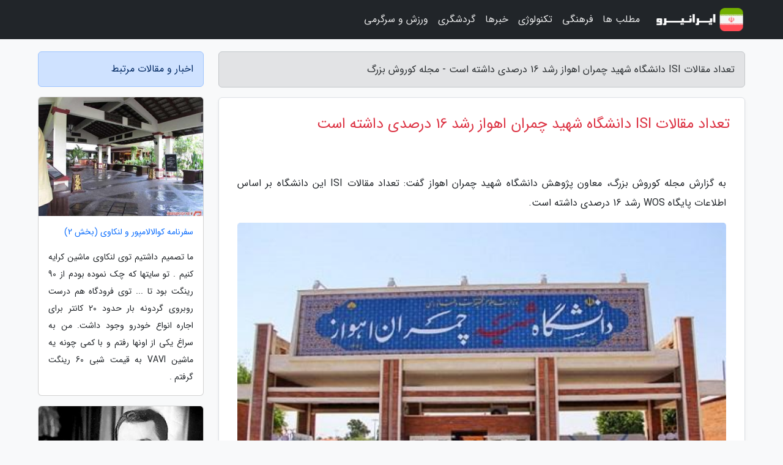

--- FILE ---
content_type: text/html; charset=UTF-8
request_url: https://bigkurosh.ir/post/%D8%AA%D8%B9%D8%AF%D8%A7%D8%AF-%D9%85%D9%82%D8%A7%D9%84%D8%A7%D8%AA-isi-%D8%AF%D8%A7%D9%86%D8%B4%DA%AF%D8%A7%D9%87-%D8%B4%D9%87%DB%8C%D8%AF-2955
body_size: 8044
content:
<!doctype html>
<html dir="rtl">
<head prefix="og: http://ogp.me/ns# fb: http://ogp.me/ns/fb# article: http://ogp.me/ns/article#">
<meta charset="utf-8" >
<title>تعداد مقالات ISI دانشگاه شهید چمران اهواز رشد 16 درصدی داشته است - مجله کوروش بزرگ</title>
<meta name="robots" content="index" />
<link rel="canonical" href="https://bigkurosh.ir/post/%D8%AA%D8%B9%D8%AF%D8%A7%D8%AF-%D9%85%D9%82%D8%A7%D9%84%D8%A7%D8%AA-isi-%D8%AF%D8%A7%D9%86%D8%B4%DA%AF%D8%A7%D9%87-%D8%B4%D9%87%DB%8C%D8%AF-2955" >
<meta property="og:url" content="https://bigkurosh.ir/post/%D8%AA%D8%B9%D8%AF%D8%A7%D8%AF-%D9%85%D9%82%D8%A7%D9%84%D8%A7%D8%AA-isi-%D8%AF%D8%A7%D9%86%D8%B4%DA%AF%D8%A7%D9%87-%D8%B4%D9%87%DB%8C%D8%AF-2955" >
	
<meta http-equiv="X-UA-Compatible" content="IE=edge">
<meta name="viewport" content="width=device-width, initial-scale=1.0" >	
<link rel="stylesheet" href="/module/template/framework/css/bootstrap.rtl.min.css" type="text/css" />
<link rel="stylesheet" type="text/css" href="/module/template/framework/css/style.css" >	
<meta name="twitter:card" content="summary_large_image" >
<meta name="twitter:domain" content="bigkurosh.ir" >
<meta property="og:type" content="article">
<meta property="article:publisher" content="https://bigkurosh.ir" >
<meta property="og:title" content="تعداد مقالات ISI دانشگاه شهید چمران اهواز رشد 16 درصدی داشته است - مجله کوروش بزرگ" >
<meta property="fb:app_id" content="1147311521992329" >
<meta property="og:image" content="https://bigkurosh.ir/upload/2020/10/09/ed4451ef-7633d9889a8d-08d73cc61d7.jpg" />
<meta property="og:site_name" content="مجله کوروش بزرگ" >
<meta name="description" content="معاون پژوهش دانشگاه شهید چمران اهواز گفت: تعداد مقالات ISI این دانشگاه بر اساس اطلاعات پایگاه WOS رشد 16 درصدی داشته است.            - مجله کوروش بزرگ" >
<meta property="og:description" content="معاون پژوهش دانشگاه شهید چمران اهواز گفت: تعداد مقالات ISI این دانشگاه بر اساس اطلاعات پایگاه WOS رشد 16 درصدی داشته است.            - مجله کوروش بزرگ"  >
  
<script src="/module/template/framework/js/jquery-3.4.1.min.js" ></script>
<script src="/module/template/framework/js/function.js?lastmod=1769283943"></script>
<link rel="stylesheet" type="text/css" href="/module/template/framework/css/colorbox.css" >
<script src="/module/template/framework/js/jquery.colorbox-min.js"></script>	


<meta property="og:type" content="article" />
<script src="/module/component/comment/comment-post.js"></script><link rel="icon" href="/favicon.ico" type="image/x-icon">
<link rel="stylesheet" href="/module/template/framework/css/fontawesome.css">
<!--[if lt IE 9]>
<script src="/module/template/framework/js/bootstrap/html5shiv.min.js" ></script>
<script src="/module/template/framework/js/bootstrap/respond.min.js" ></script>
<![endif]-->
</head>
<body class="bg-light">
<div class="container-fluid bg-light position-relative pt-5">	
<div id="sitebody" class="mt-3">
<header>
<div class="row header">
<div class="col-sm-12">
</div>	
</div>	
</header><div class="row main-content">
<div class="container">
<div class="row">
<div class="col-lg-9 col-md-8 mb-5">
<article>	
<div class="breadcrumb alert alert-secondary">
<h1 class="h6 m-0"> 	
تعداد مقالات ISI دانشگاه شهید چمران اهواز رشد 16 درصدی داشته است - مجله کوروش بزرگ</h1>	
</div>
	
<div>
<div class="card shadow-sm border rounded p-0 mb-5 bg-white text-dark w-100 position-relative">
<h2 class="p-4 h4 text-danger mb-n4">تعداد مقالات ISI دانشگاه شهید چمران اهواز رشد 16 درصدی داشته است</h2>
<div class="custom-content card-body">
<div class="card-text">
<p>به گزارش مجله کوروش بزرگ، معاون پژوهش دانشگاه شهید چمران اهواز گفت: تعداد مقالات ISI این دانشگاه بر اساس اطلاعات پایگاه WOS رشد 16 درصدی داشته است.           </p></div>	
<picture>	
<source media="(max-width: 480px)" srcset="/upload/2020/10/09/cache/thum_ed4451ef-7633d9889a8d-08d73cc61d7.jpg">
<img src="https://bigkurosh.ir/upload/2020/10/09/ed4451ef-7633d9889a8d-08d73cc61d7.jpg" alt="تعداد مقالات ISI دانشگاه شهید چمران اهواز رشد 16 درصدی داشته است" class="card-img-top" title="تعداد مقالات ISI دانشگاه شهید چمران اهواز رشد 16 درصدی داشته">
</picture>	

<div class="card-text mt-3">	
<blockquote><p>اگر علاقمند به دریافت بهترین خدمات <a href="https://academyhub.com/page/%D8%AA%D8%AD%D8%B5%DB%8C%D9%84-%D8%AF%D8%B1-%D8%A7%D9%86%DA%AF%D9%84%D8%B3%D8%AA%D8%A7%D9%86-%D8%A7%D9%86%DA%AF%D9%84%DB%8C%D8%B3" title="ویزای دانشجویی انگلیس">ویزای دانشجویی انگلیس</a> هستید با ما همراه شوید، با مجری مستقیم ویزای تحصیلی انگلیس، با دریافت مشاوره رایگان از مجربترین تیم مهاجرتی انگلستان، بهترین مسیر را به سوی دانشگاه های انگلیس انتخاب کنید.</p></blockquote><p>علی حقیقی، معاون پژوهشی و فناوری دانشگاه شهید چمران اهواز در تبادل نظر با خبرنگار دانشگاه خبرنگاران، گفت: در سال 1398، دانشگاه شهید چمران اهواز 50 قرارداد تحقیقاتی و صنعتی با دستگاه های اجرایی منعقد نموده است که ارزش ریالی این قرارداد ها 570 میلیارد ریال است.</p><p>حقیقی اضافه نمود: از جمله این قرارداد ها می توان به آنالیز خواص فیزیکی ـژئوشیمیایی میان بار های سیالات هیدروکربنی در ناحیه فروافتادگی دزفول با استفاده از تکنیک های پیشرفته، توسعه نرم افزار برآورد مکانی و زمانی تبخیر و تعرق واقعی به یاری سنجش از دور و مدل توازن انرژی (منطقه مورد مطالعه: شبکه آبیاری و زهکشی ناحیه شمال)، تهیه طرح ساماندهی و اسکان روستا های در حریم رودخانه و در معرض سیل، آنالیز حذف افلاتوکسین از غلات آلوده و روش های سم زدایی و آنالیز علل نارضایتی مردم خوزستان به رغم برخورداری های مالی با تأکید بر شرایط توزیع درآمد، اشاره نمود.</p><p>معاون پژوهشی و فناوری دانشگاه شهید چمران اهواز ادامه داد: مطالعه طرح جامع ایمن سازی سکونتگاه  های در معرض سیل رودخانه ها، مسیل ها و سیلاب های استان، آنالیز شرایط آلودگی دما و غبار در سایت فولادسازی شرکت فولاد خوزستان و ارائه راه چاره های اجرایی به منظور کاهش و کنترل دما و غبار، انجام خدمات و مطالعات ژئوشیمیایی سطحی حوزه های رسوبی ایران شامل طرح های اکتشافی دزفول، لرستان و کپه داغ، تهیه نرم افزار مکان یابی بهینه سنسور های فشار برای هوشمندسازی شبکه توزیع آب، آنالیز منابع رشد و تغییرات ساختاری اقتصاد استان خوزستان بهبود هسته محاسباتی و بازطراحی نرم افزار محاسبه هدر رفت گاز به منظور استفاده تحت وب، شبکه و تهیه و تدوین پایگاه داده از دیگر قراداد های منعقدشده با دستگاه های اجرایی است.</p><p>معاون پژوهشی و فناوری دانشگاه شهید چمران اهواز از رشد 16 درصدی مقالات ISI بر اساس اطلاعات پایگاه WOS اطلاع داد و اظهار کرد: در سال قبل 602 مقاله ISI و 603 مقاله ISC از سوی اعضای هیئت علمی دانشگاه در مجلات علمی پژوهشی منتشر شده است.</p><p>وی بیان نمود: همچنین در سال 1398 بیش از 110 میلیارد ریال در قالب پژوهانه و حق التالیف به اعضا هیئت علمی و دانشجویان تحصیلات تکمیلی اختصاص یافته است.</p><p>حقیقی با بیان اینکه در حال حاضر مرکز رشد فناوری دانشگاه شهید چمران اهواز میزبان 74 هسته و مرکز رشد است، مطرح نمود: در سال قبل برای 523 نفر به وسیله شرکت های مستقر در مرکز رشد دانشگاه اشتغال زایی شده است.</p><p>وی ادامه داد: همچنین برای حمایت، بیش از چهار میلیارد و 780 میلیون ریال به هسته ها و شرکت های مستقر در مرکز رشد دانشگاه به این واحد ها اختصاص یافته است؛ درآمدزایی شرکت های مستقر در این مرکز نیز با رشد قابل توجهی به 138 میلیارد ریال در سال 1398 رسیده است.</p><p>حقیقی اضافه نمود: تأسیس مرکز تماس فناوری اطلاعات، ساماندهی شبکه دانشگاه و خوابگاه ها و نصب وای فای در چهار بلوک خوابگاه خواهران، ایجاد سیستم پایش برق، دما و UPS مرکز داده، راه اندازی چندین سامانه جدید ازجمله چمران شهر، درس افزار، پیشخوان، و همایش ها، احیای جلسات شورای انفورماتیک، امن سازی سامانه ها و سرور ها با یاری مرکز آپا و تجمیع کارت های دانشجویی از اقدامات اجرا شده در سال 1398 در حوزه مدیریت فناوری اطلاعات دانشگاه شهید چمران اهواز است.</p><p>وی گفت: در سال قبل کتابخانه مرکزی دانشگاه بیش از سه هزار عنوان کتاب چاپ فارسی، چهار هزار و 300 نسخه کتاب چاپ فارسی و شش هزار و 500 نسخه کتاب عربی از سی و دومین نمایشگاه بین المللی کتاب تهران خریداری نموده است. تهیه نسخه جدید نرم افزار کتابخانه دیجیتال حنان، خرید بیش از 13 هزار کتاب دیجیتال، خرید بسته کامل مقالات ieee سال 2018، خرید پورتال کتابخانه ای آذرسا، نرم افزار های موبایلی ساحل و خرید ماژول پرداخت الکترونیکی از دیگر اقدامات در این حوزه است.</p><p>معاون پژوهشی و فناوری دانشگاه شهید چمران اهواز در مورد فعالیت های آزمایشگاه مرکزی دانشگاه، اظهار کرد: در سال قبل آزمایشگاه مرکزی دانشگاه شهید چمران اهواز درآمدی 11 میلیارد ریالی داشته و پیروز به دریافت استاندارد 17025 و اخذ گواهی نامه ISO/IEC 17025 از مرکز ملی تائید صلاحیت ایران به عنوان بالاترین مرجع اعتبار دهی کشور شده است.</p><p>وی افزود: مدیریت خرید تجهیزات دانشگاه شهید چمران اهواز و سایر دانشگاه های منطقه 10 پژوهش و فناوری کشور از محل اعتبار بند ه تبصره 4 قانون بودجه کل کشور، انعقاد هفت تفاهم نامه همکاری با بخش های مختلف، افزایش دستگاه ها و تجهیزات High tech در آزمایشگاه مرکزی و ارائه خدمات آموزشی و مشاوره ای به دانشگاهیان و سایر آزمایشگاه های سطح استان از دیگر دستاورد های سال 1398 آزمایشگاه مرکزی دانشگاه است.</p><p>حقیقی همچنین از چاپ 15 عنوان کتاب جدید در اداره چاپ و انتشارات دانشگاه اطلاع داد و گفت: در یک سال قبل چاپ پنج عنوان مجله و 50 عنوان نشریه دانشجویی در این اداره اجرا شده است.</p><span class="post-source">منبع: خبرگزاری دانشجو</span></div>	
</div>
<!--
<div class="text-center my-4 px-5 d-flex">
<div class="a2a_kit a2a_kit_size_32 a2a_default_style mx-auto">
<a class="a2a_button_twitter"></a>
<a class="a2a_button_linkedin"></a>
<a class="a2a_button_pinterest"></a>
<a class="a2a_button_telegram"></a>
<a class="a2a_button_reddit"></a>
<a class="a2a_button_tumblr"></a>
<a class="a2a_button_blogger"></a>
<a class="a2a_button_google_gmail"></a>
</div>
</div>		
<script async src="https://static.addtoany.com/menu/page.js"></script>
-->
<div class="p-4 border-top">
<div class="row small">
<span class="col-lg-3 col-sm-6">انتشار: <span content="2020-10-09 15:21:07" >18 مهر 1399</span></span>

<span class="col-lg-3 col-sm-6">بروزرسانی: <span content="2020-10-09 15:21:07" >18 مهر 1399</span></span>

<span class="col-lg-3 col-sm-6">
گردآورنده: <span >bigkurosh.ir</span>
</span>
<span class="col-lg-3 col-sm-6">شناسه مطلب: 1233</span>
</div>
</div>
</div>
	
<div class="card w-100 mb-5 shadow-sm"><h3 class="heads commenthead h6 card-header alert-secondary" id="commenthead"><span>به "تعداد مقالات ISI دانشگاه شهید چمران اهواز رشد 16 درصدی داشته است" امتیاز دهید</span></h3><div class="comments card-body"><div class="vote" id="votbox"><form action="/module/component/comment/comment-process.php" method="post" class="form-inline d-inline-block"><span class="votetext px-0 form-check d-inline-block">امتیاز دهید: </span><span class="form-check-xs form-check-inline"><label class="form-check-label ps-1" for="inlineRadio1">1</label>
			<input  class="form-check-input" type="radio" id="inlineRadio1" name="rate" value="1"> </span><span class="form-check-xs form-check-inline"><label class="form-check-label ps-1" for="inlineRadio2">2</label>
			<input  class="form-check-input" type="radio" id="inlineRadio2" name="rate" value="2"> </span><span class="form-check-xs form-check-inline"><label class="form-check-label ps-1" for="inlineRadio3">3</label>
			<input  class="form-check-input" type="radio" id="inlineRadio3" name="rate" value="3"> </span><span class="form-check-xs form-check-inline"><label class="form-check-label ps-1" for="inlineRadio4">4</label>
			<input  class="form-check-input" type="radio" id="inlineRadio4" name="rate" value="4"> </span><span class="form-check-xs form-check-inline"><label class="form-check-label ps-1" for="inlineRadio5">5 </label>
			<input  class="form-check-input" type="radio" id="inlineRadio5" name="rate" value="5"> </span><input type="hidden" name="c_id" value="1233"><input type="hidden" name="c_type" value="post"><input type="hidden" name="c_url" value="/post/%D8%AA%D8%B9%D8%AF%D8%A7%D8%AF-%D9%85%D9%82%D8%A7%D9%84%D8%A7%D8%AA-isi-%D8%AF%D8%A7%D9%86%D8%B4%DA%AF%D8%A7%D9%87-%D8%B4%D9%87%DB%8C%D8%AF-2955"><input type="hidden" name="c_vote" value="1"><button class="btn btn-warning" type="submit">رای</button></form></div></div></div>
			<script>
			function getCookie(cname) {
			  let name = cname + "=";
			  let decodedCookie = decodeURIComponent(document.cookie);
			  let ca = decodedCookie.split(";");
			  for(let i = 0; i <ca.length; i++) {
				let c = ca[i];
				while (c.charAt(0) == " ") {
				  c = c.substring(1);
				}
				if (c.indexOf(name) == 0) {
				  return c.substring(name.length, c.length);
				}
			  }
			  return "";
			}
			function checkCookie() {
			
			  let vote = getCookie("post-1233");
			  if (vote != "") {
			  	var votes=document.getElementById("votbox").innerHTML="امتیاز شما: " + vote;
			  }
			}
			
			checkCookie();
			</script><div class="card w-100 shadow-sm"><h4 class="heads commenthead h6 card-header alert-secondary"><span>دیدگاه های مرتبط با "تعداد مقالات ISI دانشگاه شهید چمران اهواز رشد 16 درصدی داشته است"</span></h4><div class="respond card-body"><span class="comment_title small card-header w-100 mb-3 d-block text-danger">* نظرتان را در مورد این مقاله با ما درمیان بگذارید</span><div><form action="#" method="POST" class="comment-form" id="comment-form" ><div id="replytoname" class="alert-info mb-3 w-100"></div><div id="name-group" class="form-group mb-3"><input type="text" class="form-control bg-light" name="name" placeholder="نام (لازم)"></div><div id="email-group" class="form-group mb-3"><input style="direction:rtl;text-align:right" type="text" class="form-control bg-light" name="email" id="commentformemail" placeholder="ایمیل (لازم - نمایش داده نمی‌شود)"></div><div id="phone-group" class="form-group mb-3"><input type="text" class="form-control bg-light" name="phone" placeholder="شماره موبایل (اختیاری - نمایش داده نمی‌شود)"></div><div id="comment-group" class="form-group mb-3"><textarea class="form-control bg-light" name="comment" cols="45" rows="8" placeholder="دیدگاه یا سوال (لازم)"></textarea></div><div id="captcha-group" class="form-group mb-3"><label class="captcha mb-3">سوال اتفاقی: نام پایتخت ایران چیست؟</label><input type="text" class="form-control bg-light" name="captcha"></div><input type="hidden" class="form-control" name="content_id" value="1233"><input type="hidden" class="form-control" name="content_type" value="post"></form><button class="btn btn-success mb-3" onclick="myformhandler('comment-form','/module/component/comment/comment-process.php','formalert',false)" >ارسال</button> <span class="formalert"></span></div></div></div>	
</div>
</article>	
</div>	

<div id="sidebar" class="col-lg-3 col-md-4 mb-5">
<aside>	
	


<div class="tourel-head alert alert-primary">اخبار و مقالات مرتبط</div>

<div class="posts printhide sidposts card mb-3">
<div class="imgtitle">
<img class="card-img-top mb-3" src="/upload/2019/11/14/cache/thum_9ee02a46a1819-829541525fbd-0df6e7e2778f0.jpg" alt="سفرنامه کوالالامپور و لنکاوی (بخش 2)">
<a class="poststitle d-block px-3 small text-decoration-none" href="/post/%D8%B3%D9%81%D8%B1%D9%86%D8%A7%D9%85%D9%87-%DA%A9%D9%88%D8%A7%D9%84%D8%A7%D9%84%D8%A7%D9%85%D9%BE%D9%88%D8%B1-%D9%88-%D9%84%D9%86%DA%A9%D8%A7%D9%88%DB%8C-3118">
سفرنامه کوالالامپور و لنکاوی (بخش 2)</a>
</div>
<div class="card-body">
<p class="description small p-0 m-0 text-justify">
ما تصمیم داشتیم توی لنکاوی ماشین کرایه کنیم . تو سایتها که چک نموده بودم از 90 رینگت بود تا ... توی فرودگاه هم درست روبروی گردونه بار حدود 20 کانتر برای اجاره انواع خودرو وجود داشت. من به سراغ یکی از اونها رفتم و با کمی چونه یه ماشین VAVI به قیمت شبی 60 رینگت گرفتم . </p>
</div>
</div>


<div class="posts printhide sidposts card mb-3">
<div class="imgtitle">
<img class="card-img-top mb-3" src="/upload/2020/08/19/cache/thum_d0af7a3a5fc00-1805e392-2956dcfda24f.jpg" alt="محمود خیامی؛ پدر صنعت خودروی ایران">
<a class="poststitle d-block px-3 small text-decoration-none" href="/post/%D9%85%D8%AD%D9%85%D9%88%D8%AF-%D8%AE%DB%8C%D8%A7%D9%85%DB%8C-%D9%BE%D8%AF%D8%B1-%D8%B5%D9%86%D8%B9%D8%AA-%D8%AE%D9%88%D8%AF%D8%B1%D9%88%DB%8C-7167">
محمود خیامی؛ پدر صنعت خودروی ایران</a>
</div>
<div class="card-body">
<p class="description small p-0 m-0 text-justify">
خبرنگاران: محمود خیامی، بنیانگذار گروه صنعتی ایران خودرو (ایران ناسیونال سابق)، روز جمعه، نهم اسفندماه، در 90 سالگی در شهر لندن درگذشت. محمود خیامی و برادر بزرگش احمد خیامی در مهرماه 1341 با ده میلیون تومان سرمایه، شرکت ایران ناسیونال را که امروزه ایران خودرو نام دارد، تأسیس کردند.</p>
</div>
</div>


<div class="posts printhide sidposts card mb-3">
<div class="imgtitle">
<img class="card-img-top mb-3" src="/upload/2020/04/24/cache/thum_1729cfeb245c03-ef369e1d3a5c-051c5a454a6c.jpg" alt="با باغ وحش دوزیت بانکوک آشنا شوید">
<a class="poststitle d-block px-3 small text-decoration-none" href="/post/%D8%A8%D8%A7-%D8%A8%D8%A7%D8%BA-%D9%88%D8%AD%D8%B4-%D8%AF%D9%88%D8%B2%DB%8C%D8%AA-%D8%A8%D8%A7%D9%86%DA%A9%D9%88%DA%A9-%D8%A2%D8%B4%D9%86%D8%A7-5033">
با باغ وحش دوزیت بانکوک آشنا شوید</a>
</div>
<div class="card-body">
<p class="description small p-0 m-0 text-justify">
باغ وحش دوزیت بانکوکدر این مقاله از وب سایت مجله گردشگری خبرنگاران شما با یکی دیگر از جاذبه های کشور تایلند به نام باغ وحش دوزیت بانکوک آشنا خواهیم کرد که در ادامه کاملا به آن خواهیم پرداخت .</p>
</div>
</div>


<div class="posts printhide sidposts card mb-3">
<div class="imgtitle">
<img class="card-img-top mb-3" src="/upload/2024/10/12/cache/thum_757db21cf35fe9-b31accd7ff0dab-577a836df1aa.jpg" alt="تمیزترین ساحل شمال ایران را بشناسید">
<a class="poststitle d-block px-3 small text-decoration-none" href="/post/%D8%AA%D9%85%DB%8C%D8%B2%D8%AA%D8%B1%DB%8C%D9%86-%D8%B3%D8%A7%D8%AD%D9%84-%D8%B4%D9%85%D8%A7%D9%84-%D8%A7%DB%8C%D8%B1%D8%A7%D9%86-%D8%B1%D8%A7-8037">
تمیزترین ساحل شمال ایران را بشناسید</a>
</div>
<div class="card-body">
<p class="description small p-0 m-0 text-justify">
تمیزترین ساحل شمالدر این مطلب از سری مقالات جاهای دیدنی ایران می خواهیم شما را با تمیزترین ساحل شمال آشنا کنیم. در ادامه با مجله گردشگری خبرنگاران  همراه باشید…</p>
</div>
</div>

	

</aside>		
</div>	
</div>
</div>
</div>					
<div class="container"><div class="w-100"><ol class="breadcrumb border shadow-sm rounded-pill p-3" itemscope="" itemtype="http://schema.org/BreadcrumbList"><li class="breadcrumb-item" aria-current="page" itemprop="itemListElement" itemscope="" itemtype="http://schema.org/ListItem"><a itemprop="item" href="https://bigkurosh.ir"><span itemprop="name">مجله کوروش بزرگ</span></a><meta itemprop="position" content="1" ></li><li class="separate px-2">»</li><li class="breadcrumb-item" itemprop="itemListElement" itemscope="" itemtype="http://schema.org/ListItem">
                        <a rel="nofollow noopener noreferrer" itemprop="item" href="/posts/blog">
                        <span itemprop="name"> همه اخبار و مقاله ها</span></a>
                        <meta itemprop="position" content="2" >
                        </li><li class="separate px-2">»</li><li class="breadcrumb-item" itemprop="itemListElement" itemscope="" itemtype="http://schema.org/ListItem">
                        <a rel="nofollow noopener noreferrer" itemprop="item" href="/posts/news-%D8%A7%D8%AE%D8%A8%D8%A7%D8%B1">
                        <span itemprop="name"> اخبار و رویدادها</span></a>
                        <meta itemprop="position" content="3" >
                        </li><li class="separate px-2">»</li><li class="breadcrumb-item" itemprop="itemListElement" itemscope="" itemtype="http://schema.org/ListItem">
                        <a rel="nofollow noopener noreferrer" itemprop="item" href="/posts/news-industrial-%D8%A7%D8%AE%D8%A8%D8%A7%D8%B1-%D8%B5%D9%86%D8%B9%D8%AA">
                        <span itemprop="name"> اخبار صنعت</span></a>
                        <meta itemprop="position" content="4" >
                        </li><li class="separate px-2">»</li><li class="here breadcrumb-item">تعداد مقالات ISI دانشگاه شهید چمران اهواز رشد 16 درصدی داشته است</li></ol></div></div>

<script type="text/javascript">
$(document).ready(function(){
	$('#lightgallery').lightGallery();
});
</script>
<script src="/module/template/framework/js/lightgallery/picturefill.min.js"></script>
<script src="/module/template/framework/js/lightgallery/lightgallery-all.min.js"></script>
<script src="/module/template/framework/js/lightgallery/jquery.mousewheel.min.js"></script>
<div class="custom-navbar row bg-dark text-white position-absolute w-100" style="top:0" id="header">
<nav class="container">
<div class="navbar navbar-expand-lg navbar-dark">
<a class="navbar-brand" href="https://bigkurosh.ir" id="logo" title="مجله کوروش بزرگ"><img src="https://bigkurosh.ir/upload/logo/iraniro.com.png" alt="مجله کوروش بزرگ" height="38"></a>
<button class="navbar-toggler" type="button" data-bs-toggle="collapse" data-bs-target="#navbarSupportedContent" aria-controls="navbarSupportedContent" aria-expanded="false" aria-label="Toggle navigation">
			  <span class="navbar-toggler-icon"></span>
			</button><div class="collapse navbar-collapse" id="navbarSupportedContent"><ul class="navbar-nav me-auto mb-2 mb-lg-0 "><li class="nav-item"><a rel="nofollow" class="nav-link" href="/posts/blog">مطلب ها</a></li><li class="nav-item"><a rel="nofollow" class="nav-link" href="/posts/art-culture-%D9%81%D8%B1%D9%87%D9%86%DA%AF-%D9%87%D9%86%D8%B1">فرهنگی</a></li><li class="nav-item"><a rel="nofollow" class="nav-link" href="/posts/technology-%D8%AA%DA%A9%D9%86%D9%88%D9%84%D9%88%DA%98%DB%8C">تکنولوژی</a></li><li class="nav-item"><a rel="nofollow" class="nav-link" href="/posts/news-%D8%A7%D8%AE%D8%A8%D8%A7%D8%B1">خبرها</a></li><li class="nav-item"><a rel="nofollow" class="nav-link" href="/posts/travel-%DA%AF%D8%B1%D8%AF%D8%B4%DA%AF%D8%B1%DB%8C">گردشگری</a></li><li class="nav-item"><a rel="nofollow" class="nav-link" href="/posts/sport-%D9%88%D8%B1%D8%B2%D8%B4">ورزش و سرگرمی</a></li></ul></div>
</div>
</nav>
</div>

</div>

<div class="row bg-secondary text-white">	
<footer class="container" id="mainfooter">
<div class="row pt-5" id="footer">
<div class="f-column clearright px-4 pb-5 col-md-4">
<div class="foothead h5 p-2">خبرنامه</div>
<div class="columnbody">
<p class="p-2"></p>
<form class="form-signin" id="newsletter" name="newsletter" action="#" method="post">
<div class="form-group">	
<input class="form-control text-right" required name="email" type="email" placeholder="ایمیل">	
</div>
<div class="form-group">	
<input class="form-control text-right" name="phone" type="tel" placeholder="موبایل">
</div>	
<button class="newsbutton btn btn-warning btn-aban" name="button" type="button" onClick="myformhandler('newsletter','/module/plugin/newsletter/newsletterhandler.php','newslalert')">عضویت</button>
<span class="newslalert"></span>
</form>
</div>
</div></div>
</footer>
</div>	
<div class="row" >
<span class="col-lg-12 bg-dark text-white text-center p-3 small en" id="copyright">	
Copyright © 2026 bigkurosh.ir All rights reserved.
</span>	
</div>
<span class="phone">
</span>
</div>
<script>
window.onload = function () {	
	if (window.history.pushState) {
		window.history.pushState('', '/', window.location.pathname);
	} else {
		window.location.hash = '';
	}
}
</script>
<script src="/module/template/framework/js/bootstrap/bootstrap.bundle.min.js" ></script>
<script defer src="https://static.cloudflareinsights.com/beacon.min.js/vcd15cbe7772f49c399c6a5babf22c1241717689176015" integrity="sha512-ZpsOmlRQV6y907TI0dKBHq9Md29nnaEIPlkf84rnaERnq6zvWvPUqr2ft8M1aS28oN72PdrCzSjY4U6VaAw1EQ==" data-cf-beacon='{"version":"2024.11.0","token":"a6b4cb581a1e42ecabcf632794d4b561","r":1,"server_timing":{"name":{"cfCacheStatus":true,"cfEdge":true,"cfExtPri":true,"cfL4":true,"cfOrigin":true,"cfSpeedBrain":true},"location_startswith":null}}' crossorigin="anonymous"></script>
</body>
</html>